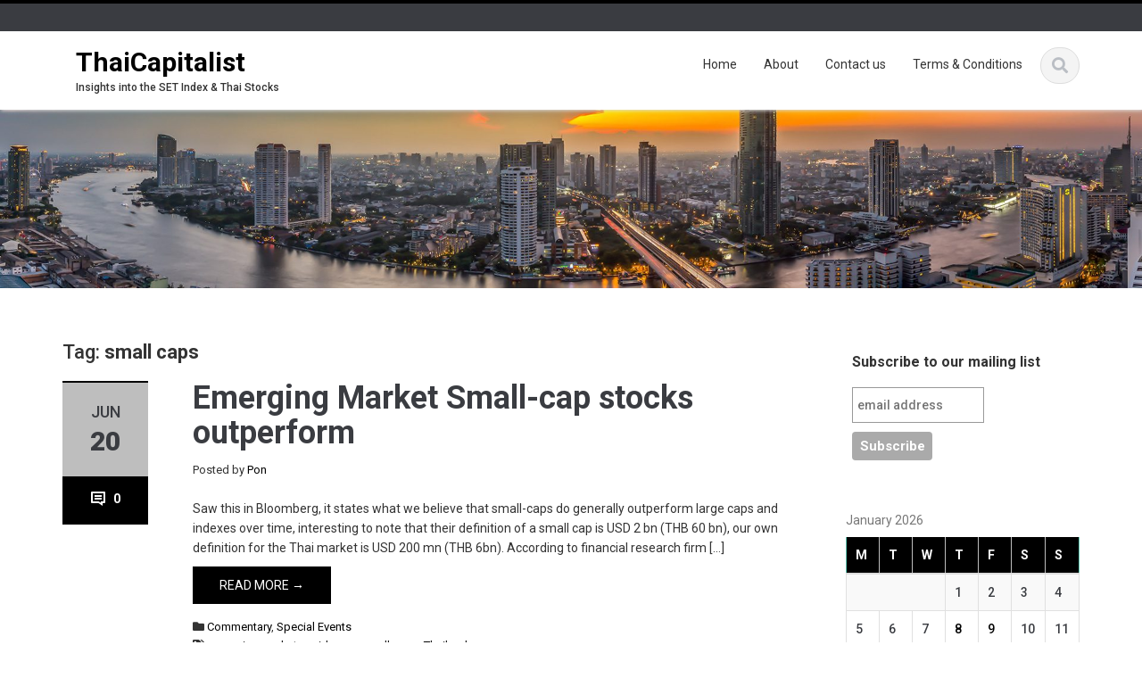

--- FILE ---
content_type: text/html; charset=UTF-8
request_url: https://www.thaicapitalist.com/tag/small-caps/
body_size: 15238
content:
<!DOCTYPE html>

<html dir="ltr" lang="en-US" prefix="og: https://ogp.me/ns#">
<head>
    
    <meta charset="UTF-8">
    <meta name="viewport" content="width=device-width">
    <link rel="profile" href="https://gmpg.org/xfn/11">
    <link rel="pingback" href="https://www.thaicapitalist.com/xmlrpc.php">

          <script type="text/javascript">
        home_slider_pagination = 0;
      </script>
    
          <script type="text/javascript">
        home_slider_nav = 0;
      </script>
    
    
    <title>small caps | ThaiCapitalist</title>

		<!-- All in One SEO 4.9.3 - aioseo.com -->
	<meta name="robots" content="max-image-preview:large" />
	<link rel="canonical" href="https://www.thaicapitalist.com/tag/small-caps/" />
	<meta name="generator" content="All in One SEO (AIOSEO) 4.9.3" />
		<script type="application/ld+json" class="aioseo-schema">
			{"@context":"https:\/\/schema.org","@graph":[{"@type":"BreadcrumbList","@id":"https:\/\/www.thaicapitalist.com\/tag\/small-caps\/#breadcrumblist","itemListElement":[{"@type":"ListItem","@id":"https:\/\/www.thaicapitalist.com#listItem","position":1,"name":"Home","item":"https:\/\/www.thaicapitalist.com","nextItem":{"@type":"ListItem","@id":"https:\/\/www.thaicapitalist.com\/tag\/small-caps\/#listItem","name":"small caps"}},{"@type":"ListItem","@id":"https:\/\/www.thaicapitalist.com\/tag\/small-caps\/#listItem","position":2,"name":"small caps","previousItem":{"@type":"ListItem","@id":"https:\/\/www.thaicapitalist.com#listItem","name":"Home"}}]},{"@type":"CollectionPage","@id":"https:\/\/www.thaicapitalist.com\/tag\/small-caps\/#collectionpage","url":"https:\/\/www.thaicapitalist.com\/tag\/small-caps\/","name":"small caps | ThaiCapitalist","inLanguage":"en-US","isPartOf":{"@id":"https:\/\/www.thaicapitalist.com\/#website"},"breadcrumb":{"@id":"https:\/\/www.thaicapitalist.com\/tag\/small-caps\/#breadcrumblist"}},{"@type":"Organization","@id":"https:\/\/www.thaicapitalist.com\/#organization","name":"ThaiCapitalist","description":"Insights into the SET Index & Thai Stocks","url":"https:\/\/www.thaicapitalist.com\/"},{"@type":"WebSite","@id":"https:\/\/www.thaicapitalist.com\/#website","url":"https:\/\/www.thaicapitalist.com\/","name":"ThaiCapitalist","description":"Insights into the SET Index & Thai Stocks","inLanguage":"en-US","publisher":{"@id":"https:\/\/www.thaicapitalist.com\/#organization"}}]}
		</script>
		<!-- All in One SEO -->

<link rel='dns-prefetch' href='//secure.gravatar.com' />
<link rel='dns-prefetch' href='//stats.wp.com' />
<link rel='dns-prefetch' href='//fonts.googleapis.com' />
<link rel='dns-prefetch' href='//v0.wordpress.com' />
<link rel='preconnect' href='//i0.wp.com' />
<link rel='preconnect' href='//c0.wp.com' />
<link rel="alternate" type="application/rss+xml" title="ThaiCapitalist &raquo; Feed" href="https://www.thaicapitalist.com/feed/" />
<link rel="alternate" type="application/rss+xml" title="ThaiCapitalist &raquo; Comments Feed" href="https://www.thaicapitalist.com/comments/feed/" />
<link rel="alternate" type="application/rss+xml" title="ThaiCapitalist &raquo; small caps Tag Feed" href="https://www.thaicapitalist.com/tag/small-caps/feed/" />
<style id='wp-img-auto-sizes-contain-inline-css' type='text/css'>
img:is([sizes=auto i],[sizes^="auto," i]){contain-intrinsic-size:3000px 1500px}
/*# sourceURL=wp-img-auto-sizes-contain-inline-css */
</style>
<link rel='stylesheet' id='ascent-google-font-css' href='https://fonts.googleapis.com/css?family=Roboto%3A100%2C100i%2C300%2C300i%2C400%2C400i%2C500%2C500i%2C700%2C700i%2C900%2C900i&#038;ver=99cc0cb87cd74d7c5a2d09c5f5a17f79' type='text/css' media='all' />
<link rel='stylesheet' id='bootstrap-css' href='https://www.thaicapitalist.com/wp-content/themes/ascent/assets/resources/bootstrap/css/bootstrap.min.css?ver=99cc0cb87cd74d7c5a2d09c5f5a17f79' type='text/css' media='all' />
<link rel='stylesheet' id='swipebox-css' href='https://www.thaicapitalist.com/wp-content/themes/ascent/assets/css/minified/swipebox.min.css?ver=99cc0cb87cd74d7c5a2d09c5f5a17f79' type='text/css' media='all' />
<link rel='stylesheet' id='owl-carousel-css' href='https://www.thaicapitalist.com/wp-content/themes/ascent/assets/css/minified/owl.carousel.min.css?ver=99cc0cb87cd74d7c5a2d09c5f5a17f79' type='text/css' media='all' />
<link rel='stylesheet' id='owl-theme-css' href='https://www.thaicapitalist.com/wp-content/themes/ascent/assets/css/minified/owl.theme.default.min.css?ver=99cc0cb87cd74d7c5a2d09c5f5a17f79' type='text/css' media='all' />
<link rel='stylesheet' id='ascent-animations-css' href='https://www.thaicapitalist.com/wp-content/themes/ascent/assets/css/minified/animations.min.css?ver=99cc0cb87cd74d7c5a2d09c5f5a17f79' type='text/css' media='all' />
<link rel='stylesheet' id='meanmenu-css' href='https://www.thaicapitalist.com/wp-content/themes/ascent/assets/css/minified/meanmenu.min.css?ver=99cc0cb87cd74d7c5a2d09c5f5a17f79' type='text/css' media='all' />
<link rel='stylesheet' id='bootstrap-wp-css' href='https://www.thaicapitalist.com/wp-content/themes/ascent/assets/css/minified/bootstrap-wp.min.css?ver=99cc0cb87cd74d7c5a2d09c5f5a17f79' type='text/css' media='all' />
<link rel='stylesheet' id='ascent-main-css' href='https://www.thaicapitalist.com/wp-content/themes/ascent/assets/css/minified/main.min.css?ver=99cc0cb87cd74d7c5a2d09c5f5a17f79' type='text/css' media='all' />
<link rel='stylesheet' id='ascent-style-css' href='https://www.thaicapitalist.com/wp-content/themes/ascent/style.css?ver=99cc0cb87cd74d7c5a2d09c5f5a17f79' type='text/css' media='all' />
<style id='wp-emoji-styles-inline-css' type='text/css'>

	img.wp-smiley, img.emoji {
		display: inline !important;
		border: none !important;
		box-shadow: none !important;
		height: 1em !important;
		width: 1em !important;
		margin: 0 0.07em !important;
		vertical-align: -0.1em !important;
		background: none !important;
		padding: 0 !important;
	}
/*# sourceURL=wp-emoji-styles-inline-css */
</style>
<style id='wp-block-library-inline-css' type='text/css'>
:root{--wp-block-synced-color:#7a00df;--wp-block-synced-color--rgb:122,0,223;--wp-bound-block-color:var(--wp-block-synced-color);--wp-editor-canvas-background:#ddd;--wp-admin-theme-color:#007cba;--wp-admin-theme-color--rgb:0,124,186;--wp-admin-theme-color-darker-10:#006ba1;--wp-admin-theme-color-darker-10--rgb:0,107,160.5;--wp-admin-theme-color-darker-20:#005a87;--wp-admin-theme-color-darker-20--rgb:0,90,135;--wp-admin-border-width-focus:2px}@media (min-resolution:192dpi){:root{--wp-admin-border-width-focus:1.5px}}.wp-element-button{cursor:pointer}:root .has-very-light-gray-background-color{background-color:#eee}:root .has-very-dark-gray-background-color{background-color:#313131}:root .has-very-light-gray-color{color:#eee}:root .has-very-dark-gray-color{color:#313131}:root .has-vivid-green-cyan-to-vivid-cyan-blue-gradient-background{background:linear-gradient(135deg,#00d084,#0693e3)}:root .has-purple-crush-gradient-background{background:linear-gradient(135deg,#34e2e4,#4721fb 50%,#ab1dfe)}:root .has-hazy-dawn-gradient-background{background:linear-gradient(135deg,#faaca8,#dad0ec)}:root .has-subdued-olive-gradient-background{background:linear-gradient(135deg,#fafae1,#67a671)}:root .has-atomic-cream-gradient-background{background:linear-gradient(135deg,#fdd79a,#004a59)}:root .has-nightshade-gradient-background{background:linear-gradient(135deg,#330968,#31cdcf)}:root .has-midnight-gradient-background{background:linear-gradient(135deg,#020381,#2874fc)}:root{--wp--preset--font-size--normal:16px;--wp--preset--font-size--huge:42px}.has-regular-font-size{font-size:1em}.has-larger-font-size{font-size:2.625em}.has-normal-font-size{font-size:var(--wp--preset--font-size--normal)}.has-huge-font-size{font-size:var(--wp--preset--font-size--huge)}.has-text-align-center{text-align:center}.has-text-align-left{text-align:left}.has-text-align-right{text-align:right}.has-fit-text{white-space:nowrap!important}#end-resizable-editor-section{display:none}.aligncenter{clear:both}.items-justified-left{justify-content:flex-start}.items-justified-center{justify-content:center}.items-justified-right{justify-content:flex-end}.items-justified-space-between{justify-content:space-between}.screen-reader-text{border:0;clip-path:inset(50%);height:1px;margin:-1px;overflow:hidden;padding:0;position:absolute;width:1px;word-wrap:normal!important}.screen-reader-text:focus{background-color:#ddd;clip-path:none;color:#444;display:block;font-size:1em;height:auto;left:5px;line-height:normal;padding:15px 23px 14px;text-decoration:none;top:5px;width:auto;z-index:100000}html :where(.has-border-color){border-style:solid}html :where([style*=border-top-color]){border-top-style:solid}html :where([style*=border-right-color]){border-right-style:solid}html :where([style*=border-bottom-color]){border-bottom-style:solid}html :where([style*=border-left-color]){border-left-style:solid}html :where([style*=border-width]){border-style:solid}html :where([style*=border-top-width]){border-top-style:solid}html :where([style*=border-right-width]){border-right-style:solid}html :where([style*=border-bottom-width]){border-bottom-style:solid}html :where([style*=border-left-width]){border-left-style:solid}html :where(img[class*=wp-image-]){height:auto;max-width:100%}:where(figure){margin:0 0 1em}html :where(.is-position-sticky){--wp-admin--admin-bar--position-offset:var(--wp-admin--admin-bar--height,0px)}@media screen and (max-width:600px){html :where(.is-position-sticky){--wp-admin--admin-bar--position-offset:0px}}

/*# sourceURL=wp-block-library-inline-css */
</style><style id='global-styles-inline-css' type='text/css'>
:root{--wp--preset--aspect-ratio--square: 1;--wp--preset--aspect-ratio--4-3: 4/3;--wp--preset--aspect-ratio--3-4: 3/4;--wp--preset--aspect-ratio--3-2: 3/2;--wp--preset--aspect-ratio--2-3: 2/3;--wp--preset--aspect-ratio--16-9: 16/9;--wp--preset--aspect-ratio--9-16: 9/16;--wp--preset--color--black: #000000;--wp--preset--color--cyan-bluish-gray: #abb8c3;--wp--preset--color--white: #ffffff;--wp--preset--color--pale-pink: #f78da7;--wp--preset--color--vivid-red: #cf2e2e;--wp--preset--color--luminous-vivid-orange: #ff6900;--wp--preset--color--luminous-vivid-amber: #fcb900;--wp--preset--color--light-green-cyan: #7bdcb5;--wp--preset--color--vivid-green-cyan: #00d084;--wp--preset--color--pale-cyan-blue: #8ed1fc;--wp--preset--color--vivid-cyan-blue: #0693e3;--wp--preset--color--vivid-purple: #9b51e0;--wp--preset--gradient--vivid-cyan-blue-to-vivid-purple: linear-gradient(135deg,rgb(6,147,227) 0%,rgb(155,81,224) 100%);--wp--preset--gradient--light-green-cyan-to-vivid-green-cyan: linear-gradient(135deg,rgb(122,220,180) 0%,rgb(0,208,130) 100%);--wp--preset--gradient--luminous-vivid-amber-to-luminous-vivid-orange: linear-gradient(135deg,rgb(252,185,0) 0%,rgb(255,105,0) 100%);--wp--preset--gradient--luminous-vivid-orange-to-vivid-red: linear-gradient(135deg,rgb(255,105,0) 0%,rgb(207,46,46) 100%);--wp--preset--gradient--very-light-gray-to-cyan-bluish-gray: linear-gradient(135deg,rgb(238,238,238) 0%,rgb(169,184,195) 100%);--wp--preset--gradient--cool-to-warm-spectrum: linear-gradient(135deg,rgb(74,234,220) 0%,rgb(151,120,209) 20%,rgb(207,42,186) 40%,rgb(238,44,130) 60%,rgb(251,105,98) 80%,rgb(254,248,76) 100%);--wp--preset--gradient--blush-light-purple: linear-gradient(135deg,rgb(255,206,236) 0%,rgb(152,150,240) 100%);--wp--preset--gradient--blush-bordeaux: linear-gradient(135deg,rgb(254,205,165) 0%,rgb(254,45,45) 50%,rgb(107,0,62) 100%);--wp--preset--gradient--luminous-dusk: linear-gradient(135deg,rgb(255,203,112) 0%,rgb(199,81,192) 50%,rgb(65,88,208) 100%);--wp--preset--gradient--pale-ocean: linear-gradient(135deg,rgb(255,245,203) 0%,rgb(182,227,212) 50%,rgb(51,167,181) 100%);--wp--preset--gradient--electric-grass: linear-gradient(135deg,rgb(202,248,128) 0%,rgb(113,206,126) 100%);--wp--preset--gradient--midnight: linear-gradient(135deg,rgb(2,3,129) 0%,rgb(40,116,252) 100%);--wp--preset--font-size--small: 13px;--wp--preset--font-size--medium: 20px;--wp--preset--font-size--large: 36px;--wp--preset--font-size--x-large: 42px;--wp--preset--spacing--20: 0.44rem;--wp--preset--spacing--30: 0.67rem;--wp--preset--spacing--40: 1rem;--wp--preset--spacing--50: 1.5rem;--wp--preset--spacing--60: 2.25rem;--wp--preset--spacing--70: 3.38rem;--wp--preset--spacing--80: 5.06rem;--wp--preset--shadow--natural: 6px 6px 9px rgba(0, 0, 0, 0.2);--wp--preset--shadow--deep: 12px 12px 50px rgba(0, 0, 0, 0.4);--wp--preset--shadow--sharp: 6px 6px 0px rgba(0, 0, 0, 0.2);--wp--preset--shadow--outlined: 6px 6px 0px -3px rgb(255, 255, 255), 6px 6px rgb(0, 0, 0);--wp--preset--shadow--crisp: 6px 6px 0px rgb(0, 0, 0);}:where(.is-layout-flex){gap: 0.5em;}:where(.is-layout-grid){gap: 0.5em;}body .is-layout-flex{display: flex;}.is-layout-flex{flex-wrap: wrap;align-items: center;}.is-layout-flex > :is(*, div){margin: 0;}body .is-layout-grid{display: grid;}.is-layout-grid > :is(*, div){margin: 0;}:where(.wp-block-columns.is-layout-flex){gap: 2em;}:where(.wp-block-columns.is-layout-grid){gap: 2em;}:where(.wp-block-post-template.is-layout-flex){gap: 1.25em;}:where(.wp-block-post-template.is-layout-grid){gap: 1.25em;}.has-black-color{color: var(--wp--preset--color--black) !important;}.has-cyan-bluish-gray-color{color: var(--wp--preset--color--cyan-bluish-gray) !important;}.has-white-color{color: var(--wp--preset--color--white) !important;}.has-pale-pink-color{color: var(--wp--preset--color--pale-pink) !important;}.has-vivid-red-color{color: var(--wp--preset--color--vivid-red) !important;}.has-luminous-vivid-orange-color{color: var(--wp--preset--color--luminous-vivid-orange) !important;}.has-luminous-vivid-amber-color{color: var(--wp--preset--color--luminous-vivid-amber) !important;}.has-light-green-cyan-color{color: var(--wp--preset--color--light-green-cyan) !important;}.has-vivid-green-cyan-color{color: var(--wp--preset--color--vivid-green-cyan) !important;}.has-pale-cyan-blue-color{color: var(--wp--preset--color--pale-cyan-blue) !important;}.has-vivid-cyan-blue-color{color: var(--wp--preset--color--vivid-cyan-blue) !important;}.has-vivid-purple-color{color: var(--wp--preset--color--vivid-purple) !important;}.has-black-background-color{background-color: var(--wp--preset--color--black) !important;}.has-cyan-bluish-gray-background-color{background-color: var(--wp--preset--color--cyan-bluish-gray) !important;}.has-white-background-color{background-color: var(--wp--preset--color--white) !important;}.has-pale-pink-background-color{background-color: var(--wp--preset--color--pale-pink) !important;}.has-vivid-red-background-color{background-color: var(--wp--preset--color--vivid-red) !important;}.has-luminous-vivid-orange-background-color{background-color: var(--wp--preset--color--luminous-vivid-orange) !important;}.has-luminous-vivid-amber-background-color{background-color: var(--wp--preset--color--luminous-vivid-amber) !important;}.has-light-green-cyan-background-color{background-color: var(--wp--preset--color--light-green-cyan) !important;}.has-vivid-green-cyan-background-color{background-color: var(--wp--preset--color--vivid-green-cyan) !important;}.has-pale-cyan-blue-background-color{background-color: var(--wp--preset--color--pale-cyan-blue) !important;}.has-vivid-cyan-blue-background-color{background-color: var(--wp--preset--color--vivid-cyan-blue) !important;}.has-vivid-purple-background-color{background-color: var(--wp--preset--color--vivid-purple) !important;}.has-black-border-color{border-color: var(--wp--preset--color--black) !important;}.has-cyan-bluish-gray-border-color{border-color: var(--wp--preset--color--cyan-bluish-gray) !important;}.has-white-border-color{border-color: var(--wp--preset--color--white) !important;}.has-pale-pink-border-color{border-color: var(--wp--preset--color--pale-pink) !important;}.has-vivid-red-border-color{border-color: var(--wp--preset--color--vivid-red) !important;}.has-luminous-vivid-orange-border-color{border-color: var(--wp--preset--color--luminous-vivid-orange) !important;}.has-luminous-vivid-amber-border-color{border-color: var(--wp--preset--color--luminous-vivid-amber) !important;}.has-light-green-cyan-border-color{border-color: var(--wp--preset--color--light-green-cyan) !important;}.has-vivid-green-cyan-border-color{border-color: var(--wp--preset--color--vivid-green-cyan) !important;}.has-pale-cyan-blue-border-color{border-color: var(--wp--preset--color--pale-cyan-blue) !important;}.has-vivid-cyan-blue-border-color{border-color: var(--wp--preset--color--vivid-cyan-blue) !important;}.has-vivid-purple-border-color{border-color: var(--wp--preset--color--vivid-purple) !important;}.has-vivid-cyan-blue-to-vivid-purple-gradient-background{background: var(--wp--preset--gradient--vivid-cyan-blue-to-vivid-purple) !important;}.has-light-green-cyan-to-vivid-green-cyan-gradient-background{background: var(--wp--preset--gradient--light-green-cyan-to-vivid-green-cyan) !important;}.has-luminous-vivid-amber-to-luminous-vivid-orange-gradient-background{background: var(--wp--preset--gradient--luminous-vivid-amber-to-luminous-vivid-orange) !important;}.has-luminous-vivid-orange-to-vivid-red-gradient-background{background: var(--wp--preset--gradient--luminous-vivid-orange-to-vivid-red) !important;}.has-very-light-gray-to-cyan-bluish-gray-gradient-background{background: var(--wp--preset--gradient--very-light-gray-to-cyan-bluish-gray) !important;}.has-cool-to-warm-spectrum-gradient-background{background: var(--wp--preset--gradient--cool-to-warm-spectrum) !important;}.has-blush-light-purple-gradient-background{background: var(--wp--preset--gradient--blush-light-purple) !important;}.has-blush-bordeaux-gradient-background{background: var(--wp--preset--gradient--blush-bordeaux) !important;}.has-luminous-dusk-gradient-background{background: var(--wp--preset--gradient--luminous-dusk) !important;}.has-pale-ocean-gradient-background{background: var(--wp--preset--gradient--pale-ocean) !important;}.has-electric-grass-gradient-background{background: var(--wp--preset--gradient--electric-grass) !important;}.has-midnight-gradient-background{background: var(--wp--preset--gradient--midnight) !important;}.has-small-font-size{font-size: var(--wp--preset--font-size--small) !important;}.has-medium-font-size{font-size: var(--wp--preset--font-size--medium) !important;}.has-large-font-size{font-size: var(--wp--preset--font-size--large) !important;}.has-x-large-font-size{font-size: var(--wp--preset--font-size--x-large) !important;}
/*# sourceURL=global-styles-inline-css */
</style>

<style id='classic-theme-styles-inline-css' type='text/css'>
/*! This file is auto-generated */
.wp-block-button__link{color:#fff;background-color:#32373c;border-radius:9999px;box-shadow:none;text-decoration:none;padding:calc(.667em + 2px) calc(1.333em + 2px);font-size:1.125em}.wp-block-file__button{background:#32373c;color:#fff;text-decoration:none}
/*# sourceURL=/wp-includes/css/classic-themes.min.css */
</style>
<script type="text/javascript" src="https://c0.wp.com/c/6.9/wp-includes/js/jquery/jquery.min.js" id="jquery-core-js"></script>
<script type="text/javascript" src="https://c0.wp.com/c/6.9/wp-includes/js/jquery/jquery-migrate.min.js" id="jquery-migrate-js"></script>
<script type="text/javascript" src="https://www.thaicapitalist.com/wp-content/themes/ascent/assets/resources/bootstrap/js/bootstrap.min.js?ver=99cc0cb87cd74d7c5a2d09c5f5a17f79" id="bootstrap-js"></script>
<script type="text/javascript" src="https://www.thaicapitalist.com/wp-content/themes/ascent/assets/js/minified/bootstrap-wp.min.js?ver=99cc0cb87cd74d7c5a2d09c5f5a17f79" id="ascent-bootstrapwp-js"></script>
<script type="text/javascript" src="https://www.thaicapitalist.com/wp-content/themes/ascent/assets/js/minified/jquery.swipebox.min.js?ver=99cc0cb87cd74d7c5a2d09c5f5a17f79" id="swipebox-js"></script>
<script type="text/javascript" src="https://www.thaicapitalist.com/wp-content/themes/ascent/assets/js/minified/swipebox-config.min.js?ver=99cc0cb87cd74d7c5a2d09c5f5a17f79" id="ascent-swipebox-config-js"></script>
<script type="text/javascript" src="https://www.thaicapitalist.com/wp-content/themes/ascent/assets/js/minified/owl.carousel.min.js?ver=99cc0cb87cd74d7c5a2d09c5f5a17f79" id="owl-carousel-js"></script>
<script type="text/javascript" src="https://www.thaicapitalist.com/wp-content/themes/ascent/assets/js/minified/jquery.appear.min.js?ver=99cc0cb87cd74d7c5a2d09c5f5a17f79" id="appear-js"></script>
<script type="text/javascript" src="https://www.thaicapitalist.com/wp-content/themes/ascent/assets/js/minified/jquery.meanmenu.min.js?ver=99cc0cb87cd74d7c5a2d09c5f5a17f79" id="meanmenu-js"></script>
<script type="text/javascript" src="https://www.thaicapitalist.com/wp-content/themes/ascent/assets/js/minified/jquery.velocity.min.js?ver=99cc0cb87cd74d7c5a2d09c5f5a17f79" id="velocity-js"></script>
<script type="text/javascript" src="https://www.thaicapitalist.com/wp-content/themes/ascent/assets/js/minified/appear.config.min.js?ver=99cc0cb87cd74d7c5a2d09c5f5a17f79" id="ascent-appear-config-js"></script>
<script type="text/javascript" src="https://www.thaicapitalist.com/wp-content/themes/ascent/assets/js/minified/main.min.js?ver=99cc0cb87cd74d7c5a2d09c5f5a17f79" id="ascent-themejs-js"></script>
<script type="text/javascript" src="https://www.thaicapitalist.com/wp-content/themes/ascent/assets/js/minified/enable-sticky-header.min.js?ver=99cc0cb87cd74d7c5a2d09c5f5a17f79" id="ascent-enable-sticky-header-js"></script>
<script type="text/javascript" id="ai-js-js-extra">
/* <![CDATA[ */
var MyAjax = {"ajaxurl":"https://www.thaicapitalist.com/wp-admin/admin-ajax.php","security":"2d6ed99cf7"};
//# sourceURL=ai-js-js-extra
/* ]]> */
</script>
<script type="text/javascript" src="https://www.thaicapitalist.com/wp-content/plugins/advanced-iframe/js/ai.min.js?ver=1" id="ai-js-js"></script>
<script type="text/javascript" src="https://www.thaicapitalist.com/wp-content/plugins/google-analyticator/external-tracking.min.js?ver=6.5.7" id="ga-external-tracking-js"></script>
<link rel="https://api.w.org/" href="https://www.thaicapitalist.com/wp-json/" /><link rel="alternate" title="JSON" type="application/json" href="https://www.thaicapitalist.com/wp-json/wp/v2/tags/767" /><link rel="EditURI" type="application/rsd+xml" title="RSD" href="https://www.thaicapitalist.com/xmlrpc.php?rsd" />

<script type="text/javascript">
(function(url){
	if(/(?:Chrome\/26\.0\.1410\.63 Safari\/537\.31|WordfenceTestMonBot)/.test(navigator.userAgent)){ return; }
	var addEvent = function(evt, handler) {
		if (window.addEventListener) {
			document.addEventListener(evt, handler, false);
		} else if (window.attachEvent) {
			document.attachEvent('on' + evt, handler);
		}
	};
	var removeEvent = function(evt, handler) {
		if (window.removeEventListener) {
			document.removeEventListener(evt, handler, false);
		} else if (window.detachEvent) {
			document.detachEvent('on' + evt, handler);
		}
	};
	var evts = 'contextmenu dblclick drag dragend dragenter dragleave dragover dragstart drop keydown keypress keyup mousedown mousemove mouseout mouseover mouseup mousewheel scroll'.split(' ');
	var logHuman = function() {
		if (window.wfLogHumanRan) { return; }
		window.wfLogHumanRan = true;
		var wfscr = document.createElement('script');
		wfscr.type = 'text/javascript';
		wfscr.async = true;
		wfscr.src = url + '&r=' + Math.random();
		(document.getElementsByTagName('head')[0]||document.getElementsByTagName('body')[0]).appendChild(wfscr);
		for (var i = 0; i < evts.length; i++) {
			removeEvent(evts[i], logHuman);
		}
	};
	for (var i = 0; i < evts.length; i++) {
		addEvent(evts[i], logHuman);
	}
})('//www.thaicapitalist.com/?wordfence_lh=1&hid=B271080BE32D8F05885E16CC17062337');
</script>	<style>img#wpstats{display:none}</style>
		<style type='text/css' id='dynamic-css'>

::selection{
background:#000000;
}

::selection{
color:#FFF;
}

::-moz-selection{
background:#000000;
}

::-moz-selection{
color:#FFF;
}

h1 a:hover, h2 a:hover, h3 a:hover, h4 a:hover, h5 a:hover, h6 a:hover, a, .header-top a:hover, .site-branding h1.site-title a, #colophon .widget_calendar table a:hover, .woocommerce-message::before,
                    .woocommerce div.product p.price, 
                    .woocommerce div.product span.price,
                    .woocommerce div.product .stock,
                    .woocommerce ul.products li.product .price,
                    #add_payment_method .cart-collaterals .cart_totals .discount td,
                    .woocommerce-cart .cart-collaterals .cart_totals .discount td,
                    .woocommerce-checkout .cart-collaterals .cart_totals .discount td{
color:#000000;
}

a#scroll-top, .read-more, .read-more.black:hover, .pager li > a:hover, .pager li > a:focus, #home-slider .slide-content .btn, table thead, a#scroll-top, .post-meta-info .entry-meta .comments_count, body input[type="submit"]:hover, body input[type="submit"]:focus, .mean-container .mean-bar, .mean-container .mean-bar .mean-nav ul li a.meanmenu-reveal, .mean-container .mean-bar .mean-nav ul li a.mean-expand:hover, #footer-info, .woocommerce span.onsale, .woocommerce #respond input#submit, 
                .wp-calendar-table th,
                .woocommerce a.button, 
                .woocommerce button.button, 
                .woocommerce input.button,
                .woocommerce #respond input#submit.alt, 
                .woocommerce a.button.alt, 
                .woocommerce button.button.alt, 
                .woocommerce input.button.alt,
                .woocommerce .woocommerce-form-login .woocommerce-form-login__submit,
                .woocommerce .lost_reset_password button.woocommerce-Button,
                .woocommerce .edit-account button.woocommerce-Button,
                .woocommerce .woocommerce-address-fields button.button,
                .wc-block-components-checkout-place-order-button,
                .wp-block-search__button,
                .wc-block-components-shipping-calculator-address__button,
                .wc-block-components-totals-coupon__button,
                .wc-block-cart__submit-button,
                .woocommerce .cart button.button.alt,
                .woocommerce ul.products li.product .button,
                .woocommerce .products .add_to_cart_button,
                .woocommerce .woocommerce-form-login .woocommerce-form-login__submit,
                .woocommerce .lost_reset_password button.woocommerce-Button,
                .woocommerce .edit-account button.woocommerce-Button,
                .woocommerce .woocommerce-address-fields button.button,
                .wc-block-components-checkout-place-order-button,
                .wp-block-search__button,
                .wc-block-components-shipping-calculator-address__button,
                .wc-block-components-totals-coupon__button,
                .wc-block-cart__submit-button,
                .woocommerce .cart button.button.alt,
                .woocommerce ul.products li.product .button,
                .woocommerce .products .add_to_cart_button{
background-color:#000000;
}

a#scroll-top:hover, .read-more:hover, .woocommerce #respond input#submit:hover, 
                    .woocommerce a.button:hover, 
                    .woocommerce button.button:hover, 
                    .woocommerce input.button:hover,
                    .woocommerce #respond input#submit.alt:hover, 
                    .woocommerce a.button.alt:hover, 
                    .woocommerce button.button.alt:hover, 
                    .woocommerce input.button.alt:hover,
                    .woocommerce .woocommerce-form-login .woocommerce-form-login__submit:hover,
                    .woocommerce .woocommerce-form-login .woocommerce-form-login__submit:focus,
                    .woocommerce .lost_reset_password button.woocommerce-Button:hover,
                    .woocommerce .lost_reset_password button.woocommerce-Button:focus,
                    .woocommerce .edit-account button.woocommerce-Button:hover,
                    .woocommerce .edit-account button.woocommerce-Button:focus,
                    .woocommerce .woocommerce-address-fields button.button:hover,
                    .woocommerce .woocommerce-address-fields button.button:focus,
                    .wc-block-components-checkout-place-order-button:hover,
                    .wc-block-components-checkout-place-order-button:focus,
                    .wp-block-search__button:hover,
                    .wp-block-search__button:focus,
                    .wc-block-components-shipping-calculator-address__button:hover,
                    .wc-block-components-shipping-calculator-address__button:focus,
                    .wc-block-components-totals-coupon__button:hover,
                    .wc-block-components-totals-coupon__button:focus,
                    .wc-block-cart__submit-button:hover,
                    .wc-block-cart__submit-button:focus,
                    .woocommerce .cart button.button.alt:hover,
                    .woocommerce .cart button.button.alt:focus,
                    .woocommerce ul.products li.product .button:hover,
                    .woocommerce ul.products li.product .button:focus,
                    .woocommerce .products .add_to_cart_button:hover,
                    .woocommerce .products .add_to_cart_button:focus,
                    .woocommerce .woocommerce-form-login .woocommerce-form-login__submit:hover,
                    .woocommerce .woocommerce-form-login .woocommerce-form-login__submit:focus,
                    .woocommerce .lost_reset_password button.woocommerce-Button:hover,
                    .woocommerce .lost_reset_password button.woocommerce-Button:focus,
                    .woocommerce .edit-account button.woocommerce-Button:hover,
                    .woocommerce .edit-account button.woocommerce-Button:focus,
                    .woocommerce .woocommerce-address-fields button.button:hover,
                    .woocommerce .woocommerce-address-fields button.button:focus,
                    .wc-block-components-checkout-place-order-button:hover,
                    .wc-block-components-checkout-place-order-button:focus,
                    .wp-block-search__button:hover,
                    .wp-block-search__button:focus,
                    .wc-block-components-shipping-calculator-address__button:hover,
                    .wc-block-components-shipping-calculator-address__button:focus,
                    .wc-block-components-totals-coupon__button:hover,
                    .wc-block-components-totals-coupon__button:focus,
                    .wc-block-cart__submit-button:hover,
                    .wc-block-cart__submit-button:focus,
                    .woocommerce .cart button.button.alt:hover,
                    .woocommerce .cart button.button.alt:focus,
                    .woocommerce ul.products li.product .button:hover,
                    .woocommerce ul.products li.product .button:focus,
                    .woocommerce .products .add_to_cart_button:hover,
                    .woocommerce .products .add_to_cart_button:focus{
background-color:#000000;
}

nav.main-menu ul > li:hover > a, nav.main-menu ul > .current-menu-item > a, nav.main-menu ul .current_page_item > a, nav.main-menu ul > li:hover > a, nav.main-menu ul > .current-menu-item > a, .mean-container a.meanmenu-reveal, .comment a.btn, .error-404, .mean-container .mean-bar .meanmenu-reveal, #home-slider .owl-dots .owl-dot.active span, #home-slider .owl-dots .owl-dot:hover span {
background:#000000;
}

.wp-caption, .header-top, nav.main-menu ul > li ul, .pager li > a:hover, .pager li > a:focus, #colophon, .entry-content blockquote, .post-meta-info .entry-meta, .comment a.btn, body input[type="text"]:focus, body input[type="email"]:focus, body input[type="url"]:focus, body input[type="tel"]:focus, body input[type="number"]:focus, body input[type="date"]:focus, body input[type="range"]:focus, body input[type="password"]:focus, body input[type="text"]:focus, body textarea:focus, body .form-control:focus, select:focus, table thead th {
border-color:#000000;
}

.woocommerce-message {
border-top-color:#000000;
}

.nav > li > a:hover, .nav > li > a:focus, .post-meta-info .entry-meta, .comment-form .alert-info{
background-color:#bebebe;
}

.entry-content blockquote{
background:#bebebe;
}

.error-404 a{
color:#bebebe;
}

.comment-form .alert-info, table thead th{
border-color:#bebebe;
}

.comment-form .alert-info{
border-color:#bebebe;
}

.comment-form .alert-info{
color:#000000;
}

@media (max-width: 991px) and (min-width: 0px) {
                    .post-meta-info .entry-meta .comments_count,
                    .post-meta-info .entry-meta {
                        background: none;
                        border-color: transparent;
                        background-color: transparent;
                    }
                    .post-meta-info .entry-meta .comments_count a  {
                        background: none;
                    }
                }</style>    <style type="text/css">
    
    
    
            </style>
<!-- Google Analytics Tracking by Google Analyticator 6.5.7 -->
<script type="text/javascript">
    var analyticsFileTypes = [];
    var analyticsSnippet = 'disabled';
    var analyticsEventTracking = 'enabled';
</script>
<script type="text/javascript">
	(function(i,s,o,g,r,a,m){i['GoogleAnalyticsObject']=r;i[r]=i[r]||function(){
	(i[r].q=i[r].q||[]).push(arguments)},i[r].l=1*new Date();a=s.createElement(o),
	m=s.getElementsByTagName(o)[0];a.async=1;a.src=g;m.parentNode.insertBefore(a,m)
	})(window,document,'script','//www.google-analytics.com/analytics.js','ga');
	ga('create', 'UA-30081204-1', 'auto');
 
	ga('send', 'pageview');
</script>

                <style>
        body, h1, h2, h3, h4, h5, h6, p, * {
            font-family: 'Roboto', sans-serif, arial;
        }
      </style>
      </head>

<body class="archive tag tag-small-caps tag-767 wp-theme-ascent">

  
  
    
    <header id="masthead" class="site-header" role="banner">

        
        <div class="header-top">
            <div class="container">
                <div class="row">

                    <div class="col-md-6">
                        
<div class="mail-info">
    
        
    
</div>                    </div>

                    <div class="col-md-6">
                        
<div class="header-social-icon-wrap">

    <ul class="social-icons">
           </ul>
    
</div>
                    </div>

                </div>
            </div>
        </div>

        <div id="header-main" class="header-bottom">
            <div class="header-bottom-inner">
                <div class="container">
                    <div class="row">
                        <div class="col-md-3">

                            
<div id="logo">
    <div class="site-header-inner col-md-12">
        <div class="site-branding">
            <h1 class="site-title">
                                    <a href="https://www.thaicapitalist.com/" title="ThaiCapitalist" rel="home">ThaiCapitalist</a>
                                </h1>
                          <h4 class="site-description">Insights into the SET Index &amp; Thai Stocks</h4>
                    </div>
    </div>
</div>
                        </div><!--.col-md-3-->

                        <div class="col-md-9">
                            <div class="header-search pull-right">
                                <div id="header-search-button"><i class="fas fa-search"></i></div>
                            </div>
                            <div class="site-navigation pull-right">

                                
<nav class="main-menu">
    <div class="header-nav clearfix"><ul>
<li ><a href="https://www.thaicapitalist.com/">Home</a></li><li class="page_item page-item-2"><a href="https://www.thaicapitalist.com/about/">About</a></li>
<li class="page_item page-item-16"><a href="https://www.thaicapitalist.com/contact-us/">Contact us</a></li>
<li class="page_item page-item-272"><a href="https://www.thaicapitalist.com/terms-conditions/">Terms &#038; Conditions</a></li>
</ul></div>
</nav>
<div id="responsive-menu-container"></div>
                            </div><!-- .site-navigation -->
                        </div><!--.col-md-9-->
                    </div><!--.row-->
                </div><!-- .container -->
            </div><!--.header-bottom-inner-->
        </div><!--.header-bottom-->

        <div id="header-search-form-wrap" class="header-search-form-wrap">
   <div class="container">
      <form role="search" method="get" class="header-search-form search-form" action="https://www.thaicapitalist.com/">
         <div class="control-group">
            <i class="fas fa-search"></i>  
            <input type="search" class="search-field" placeholder="Search &hellip;" value="" name="s" title="Search for:">
            <button class="search" type="submit"><i class="fas fa-search"></i></button>
         </div>
      </form>
   </div>
</div>

      
    </header><!-- #masthead -->

    
            <div id="banner">
                      <a href="https://www.thaicapitalist.com/" rel="home">
                <img class="site-banner" src="https://www.thaicapitalist.com/wp-content/uploads/2016/09/cropped-tpl-banner.jpg" width="1920" height="300" alt="ThaiCapitalist">
            </a>
                  </div>
    


<div class="main-content">
    <div class="container">
        <div id="content" class="main-content-inner">

            
<div class="row">
    <div class="col-sm-12 col-md-9">
			<div class="content-padder">

		    
		        <header class="page-header">
		            <h1 class="page-title" itemprop="headline">Tag: <span>small caps</span></h1>				</header><!-- .page-header -->

				
				
					
				    

<article itemtype="https://schema.org/CreativeWork" itemscope="itemscope" id="post-1912" class="post-1912 post type-post status-publish format-standard hentry category-commentary category-special-events tag-emerging-markets tag-mid-caps tag-small-caps tag-thailand">
      	
	
    <div class="row">
	    	        <div class="post-meta-info col-sm-12 col-md-2">

	        	
	    	    <div class="entry-meta">
    		      	<time class="entry-time updated" itemprop="datePublished" datetime="2012-06-20T12:02:10+07:00"><i class="far fa-clock nt-mobile"></i> Jun<strong>20</strong></time>
	    	        <span class="comments_count clearfix entry-comments-link"><i class="fas fa-comment-dots nt-mobile"></i>  <a href="https://www.thaicapitalist.com/emerging-market-small-cap-stocks-outperform/#respond">0</a></span>
	    	    </div><!-- .entry-meta -->

	        	
	      </div><!--.post-meta-info-->
	    

		<div class="post-content-wrap col-sm-12 col-md-10">

			
		    <header class="page-header">
				<h1 class="entry-title" itemprop="headline"><a href="https://www.thaicapitalist.com/emerging-market-small-cap-stocks-outperform/" rel="bookmark">Emerging Market Small-cap stocks outperform</a></h1>
				<span class="entry-author" itemtype="https://schema.org/Person" itemprop="author">
				    Posted by				    <span class="author vcard entry-author-link">
					<a href="https://www.thaicapitalist.com/author/gvancomp1/" title="Posts by Pon" rel="author">Pon</a>				    </span>
				</span>
		    </header><!-- .entry-header -->

		    
						    <div class="entry-summary" itemprop="text">

		    	
				<p>Saw this in Bloomberg, it states what we believe that small-caps do generally outperform large caps and indexes over time, interesting to note that their definition of a small cap is USD 2 bn (THB 60 bn), our own definition for the Thai market is USD 200 mn (THB 6bn). According to financial research firm [&hellip;]</p>

				
				<a class="read-more" href="https://www.thaicapitalist.com/emerging-market-small-cap-stocks-outperform/">Read More &rarr;</a>
			    </div><!-- .entry-summary -->

			
			
		    <footer class="footer-meta">
				
				    				    
				    						<div class="cat-tag-meta-wrap">
						    							<span class="cats-meta"><i class="fas fa-folder"></i> <a href="https://www.thaicapitalist.com/category/commentary/" rel="category tag">Commentary</a>, <a href="https://www.thaicapitalist.com/category/commentary/special-events/" rel="category tag">Special Events</a></span>
						    						    							<span class="tags-meta"><i class="fas fa-tags"></i> <a href="https://www.thaicapitalist.com/tag/emerging-markets/" rel="tag">emerging markets</a>, <a href="https://www.thaicapitalist.com/tag/mid-caps/" rel="tag">mid caps</a>, <a href="https://www.thaicapitalist.com/tag/small-caps/" rel="tag">small caps</a>, <a href="https://www.thaicapitalist.com/tag/thailand/" rel="tag">Thailand</a></span>
						    						</div>
				    						    </footer><!-- .entry-meta -->

		    
		</div><!--.post-content-wrap-->

    </div><!--.row-->

    
</article><!-- #post-## -->

				    
				
				
				
		    
		</div><!-- .content-padder -->

    </div>

    <div class="col-sm-12 col-md-3">
        

<div class="sidebar">

        <div class="sidebar-padder">

    	
    	<aside id="text-2" class="widget widget_text">			<div class="textwidget"><!-- Begin MailChimp Signup Form -->
<link href="https://cdn-images.mailchimp.com/embedcode/slim-081711.css" rel="stylesheet" type="text/css">

<div id="mc_embed_signup">
<form action="https://ThaiCapitalist.us2.list-manage.com/subscribe/post?u=5e261bcedad808e548415a1de&amp;id=f15fa9f623" method="post" id="mc-embedded-subscribe-form" name="mc-embedded-subscribe-form" class="validate" target="_blank">
	<label for="mce-EMAIL">Subscribe to our mailing list</label>
	<input type="email" value="" name="EMAIL" class="email" id="mce-EMAIL" placeholder="email address" required>
	<div class="clear"><input type="submit" value="Subscribe" name="subscribe" id="mc-embedded-subscribe" class="button"></div>
</form>
</div>

<!--End mc_embed_signup--></div>
		</aside><aside id="calendar-2" class="widget widget_calendar"><div id="calendar_wrap" class="calendar_wrap"><table id="wp-calendar" class="wp-calendar-table">
	<caption>January 2026</caption>
	<thead>
	<tr>
		<th scope="col" aria-label="Monday">M</th>
		<th scope="col" aria-label="Tuesday">T</th>
		<th scope="col" aria-label="Wednesday">W</th>
		<th scope="col" aria-label="Thursday">T</th>
		<th scope="col" aria-label="Friday">F</th>
		<th scope="col" aria-label="Saturday">S</th>
		<th scope="col" aria-label="Sunday">S</th>
	</tr>
	</thead>
	<tbody>
	<tr>
		<td colspan="3" class="pad">&nbsp;</td><td>1</td><td>2</td><td>3</td><td>4</td>
	</tr>
	<tr>
		<td>5</td><td>6</td><td>7</td><td><a href="https://www.thaicapitalist.com/2026/01/08/" aria-label="Posts published on January 8, 2026">8</a></td><td><a href="https://www.thaicapitalist.com/2026/01/09/" aria-label="Posts published on January 9, 2026">9</a></td><td>10</td><td>11</td>
	</tr>
	<tr>
		<td><a href="https://www.thaicapitalist.com/2026/01/12/" aria-label="Posts published on January 12, 2026">12</a></td><td><a href="https://www.thaicapitalist.com/2026/01/13/" aria-label="Posts published on January 13, 2026">13</a></td><td><a href="https://www.thaicapitalist.com/2026/01/14/" aria-label="Posts published on January 14, 2026">14</a></td><td><a href="https://www.thaicapitalist.com/2026/01/15/" aria-label="Posts published on January 15, 2026">15</a></td><td><a href="https://www.thaicapitalist.com/2026/01/16/" aria-label="Posts published on January 16, 2026">16</a></td><td>17</td><td>18</td>
	</tr>
	<tr>
		<td><a href="https://www.thaicapitalist.com/2026/01/19/" aria-label="Posts published on January 19, 2026">19</a></td><td><a href="https://www.thaicapitalist.com/2026/01/20/" aria-label="Posts published on January 20, 2026">20</a></td><td id="today">21</td><td>22</td><td>23</td><td>24</td><td>25</td>
	</tr>
	<tr>
		<td>26</td><td>27</td><td>28</td><td>29</td><td>30</td><td>31</td>
		<td class="pad" colspan="1">&nbsp;</td>
	</tr>
	</tbody>
	</table><nav aria-label="Previous and next months" class="wp-calendar-nav">
		<span class="wp-calendar-nav-prev"><a href="https://www.thaicapitalist.com/2025/11/">&laquo; Nov</a></span>
		<span class="pad">&nbsp;</span>
		<span class="wp-calendar-nav-next">&nbsp;</span>
	</nav></div></aside>
		<aside id="recent-posts-2" class="widget widget_recent_entries">
		<h3 class="widget-title">Recent Posts</h3>
		<ul>
											<li>
					<a href="https://www.thaicapitalist.com/stocks-in-the-news-aav-bbl-tidlor-bts-psl-thai-tisco-top-20-01-26/">Stocks in the news (aav, bbl, tidlor, bts, psl, thai, tisco, top) 20.01.26</a>
									</li>
											<li>
					<a href="https://www.thaicapitalist.com/stocks-in-the-news-aav-cpn-gland-delta-ptt-thai-thcom-19-01-26/">Stocks in the news (aav, cpn, gland, delta, ptt, thai, thcom) 19.01.26</a>
									</li>
											<li>
					<a href="https://www.thaicapitalist.com/market-update-19-01/">Market Update 19/01</a>
									</li>
											<li>
					<a href="https://www.thaicapitalist.com/weekly-management-trades-12-01-16-01/">Weekly Management Trades 12/01 &#8211; 16/01</a>
									</li>
											<li>
					<a href="https://www.thaicapitalist.com/whtw-top-10-12-01-16-01/">WHTW Top 10: 12/01 &#8211; 16/01 </a>
									</li>
					</ul>

		</aside><aside id="categories-2" class="widget widget_categories"><h3 class="widget-title">Categories</h3><form action="https://www.thaicapitalist.com" method="get"><label class="screen-reader-text" for="cat">Categories</label><select  name='cat' id='cat' class='postform'>
	<option value='-1'>Select Category</option>
	<option class="level-0" value="3">Commentary</option>
	<option class="level-0" value="4">Market</option>
	<option class="level-0" value="10">Market</option>
	<option class="level-0" value="5">Research</option>
	<option class="level-0" value="6">Special Events</option>
	<option class="level-0" value="7">Stocks</option>
	<option class="level-0" value="8">ThaiCapitalist</option>
	<option class="level-0" value="1">Uncategorized</option>
	<option class="level-0" value="9">Updates</option>
</select>
</form><script type="text/javascript">
/* <![CDATA[ */

( ( dropdownId ) => {
	const dropdown = document.getElementById( dropdownId );
	function onSelectChange() {
		setTimeout( () => {
			if ( 'escape' === dropdown.dataset.lastkey ) {
				return;
			}
			if ( dropdown.value && parseInt( dropdown.value ) > 0 && dropdown instanceof HTMLSelectElement ) {
				dropdown.parentElement.submit();
			}
		}, 250 );
	}
	function onKeyUp( event ) {
		if ( 'Escape' === event.key ) {
			dropdown.dataset.lastkey = 'escape';
		} else {
			delete dropdown.dataset.lastkey;
		}
	}
	function onClick() {
		delete dropdown.dataset.lastkey;
	}
	dropdown.addEventListener( 'keyup', onKeyUp );
	dropdown.addEventListener( 'click', onClick );
	dropdown.addEventListener( 'change', onSelectChange );
})( "cat" );

//# sourceURL=WP_Widget_Categories%3A%3Awidget
/* ]]> */
</script>
</aside>
        
    </div><!-- close .sidebar-padder -->
</div><!-- close .sidebar -->

    </div>
</div>
             

        </div><!-- close .*-inner (main-content) -->
    </div><!-- close .container -->
</div><!-- close .main-content -->



    
    <footer id="colophon" class="site-footer" role="contentinfo">

        
        <div class="container animated fadeInLeft">
            <div class="row">
                <div class="site-footer-inner col-sm-12 clearfix">
                
<div class="sidebar-padder">

    <aside id="pages-2" class="widget widget_pages col-3"><h3 class="widget-title">Site map</h3>
			<ul>
				<li class="page_item page-item-2"><a href="https://www.thaicapitalist.com/about/">About</a></li>
<li class="page_item page-item-16"><a href="https://www.thaicapitalist.com/contact-us/">Contact us</a></li>
<li class="page_item page-item-272"><a href="https://www.thaicapitalist.com/terms-conditions/">Terms &#038; Conditions</a></li>
			</ul>

			</aside><aside id="archives-2" class="widget widget_archive col-3"><h3 class="widget-title">Archives</h3>		<label class="screen-reader-text" for="archives-dropdown-2">Archives</label>
		<select id="archives-dropdown-2" name="archive-dropdown">
			
			<option value="">Select Month</option>
				<option value='https://www.thaicapitalist.com/2026/01/'> January 2026 &nbsp;(40)</option>
	<option value='https://www.thaicapitalist.com/2025/11/'> November 2025 &nbsp;(64)</option>
	<option value='https://www.thaicapitalist.com/2025/09/'> September 2025 &nbsp;(23)</option>
	<option value='https://www.thaicapitalist.com/2025/08/'> August 2025 &nbsp;(19)</option>
	<option value='https://www.thaicapitalist.com/2025/07/'> July 2025 &nbsp;(33)</option>
	<option value='https://www.thaicapitalist.com/2025/06/'> June 2025 &nbsp;(31)</option>
	<option value='https://www.thaicapitalist.com/2025/05/'> May 2025 &nbsp;(32)</option>
	<option value='https://www.thaicapitalist.com/2025/04/'> April 2025 &nbsp;(33)</option>
	<option value='https://www.thaicapitalist.com/2025/03/'> March 2025 &nbsp;(31)</option>
	<option value='https://www.thaicapitalist.com/2025/02/'> February 2025 &nbsp;(35)</option>
	<option value='https://www.thaicapitalist.com/2025/01/'> January 2025 &nbsp;(33)</option>
	<option value='https://www.thaicapitalist.com/2024/12/'> December 2024 &nbsp;(22)</option>
	<option value='https://www.thaicapitalist.com/2024/11/'> November 2024 &nbsp;(25)</option>
	<option value='https://www.thaicapitalist.com/2024/10/'> October 2024 &nbsp;(36)</option>
	<option value='https://www.thaicapitalist.com/2024/09/'> September 2024 &nbsp;(18)</option>
	<option value='https://www.thaicapitalist.com/2024/08/'> August 2024 &nbsp;(35)</option>
	<option value='https://www.thaicapitalist.com/2024/07/'> July 2024 &nbsp;(37)</option>
	<option value='https://www.thaicapitalist.com/2024/06/'> June 2024 &nbsp;(36)</option>
	<option value='https://www.thaicapitalist.com/2024/05/'> May 2024 &nbsp;(26)</option>
	<option value='https://www.thaicapitalist.com/2024/04/'> April 2024 &nbsp;(37)</option>
	<option value='https://www.thaicapitalist.com/2024/03/'> March 2024 &nbsp;(37)</option>
	<option value='https://www.thaicapitalist.com/2024/02/'> February 2024 &nbsp;(33)</option>
	<option value='https://www.thaicapitalist.com/2024/01/'> January 2024 &nbsp;(39)</option>
	<option value='https://www.thaicapitalist.com/2023/12/'> December 2023 &nbsp;(27)</option>
	<option value='https://www.thaicapitalist.com/2023/11/'> November 2023 &nbsp;(37)</option>
	<option value='https://www.thaicapitalist.com/2023/10/'> October 2023 &nbsp;(38)</option>
	<option value='https://www.thaicapitalist.com/2023/09/'> September 2023 &nbsp;(38)</option>
	<option value='https://www.thaicapitalist.com/2023/08/'> August 2023 &nbsp;(37)</option>
	<option value='https://www.thaicapitalist.com/2023/07/'> July 2023 &nbsp;(37)</option>
	<option value='https://www.thaicapitalist.com/2023/06/'> June 2023 &nbsp;(38)</option>
	<option value='https://www.thaicapitalist.com/2023/05/'> May 2023 &nbsp;(37)</option>
	<option value='https://www.thaicapitalist.com/2023/04/'> April 2023 &nbsp;(33)</option>
	<option value='https://www.thaicapitalist.com/2023/03/'> March 2023 &nbsp;(40)</option>
	<option value='https://www.thaicapitalist.com/2023/02/'> February 2023 &nbsp;(34)</option>
	<option value='https://www.thaicapitalist.com/2023/01/'> January 2023 &nbsp;(37)</option>
	<option value='https://www.thaicapitalist.com/2022/12/'> December 2022 &nbsp;(22)</option>
	<option value='https://www.thaicapitalist.com/2022/11/'> November 2022 &nbsp;(37)</option>
	<option value='https://www.thaicapitalist.com/2022/10/'> October 2022 &nbsp;(41)</option>
	<option value='https://www.thaicapitalist.com/2022/09/'> September 2022 &nbsp;(36)</option>
	<option value='https://www.thaicapitalist.com/2022/08/'> August 2022 &nbsp;(37)</option>
	<option value='https://www.thaicapitalist.com/2022/07/'> July 2022 &nbsp;(32)</option>
	<option value='https://www.thaicapitalist.com/2022/06/'> June 2022 &nbsp;(32)</option>
	<option value='https://www.thaicapitalist.com/2022/05/'> May 2022 &nbsp;(36)</option>
	<option value='https://www.thaicapitalist.com/2022/04/'> April 2022 &nbsp;(26)</option>
	<option value='https://www.thaicapitalist.com/2022/03/'> March 2022 &nbsp;(42)</option>
	<option value='https://www.thaicapitalist.com/2022/02/'> February 2022 &nbsp;(36)</option>
	<option value='https://www.thaicapitalist.com/2022/01/'> January 2022 &nbsp;(33)</option>
	<option value='https://www.thaicapitalist.com/2021/12/'> December 2021 &nbsp;(19)</option>
	<option value='https://www.thaicapitalist.com/2021/11/'> November 2021 &nbsp;(38)</option>
	<option value='https://www.thaicapitalist.com/2021/10/'> October 2021 &nbsp;(33)</option>
	<option value='https://www.thaicapitalist.com/2021/09/'> September 2021 &nbsp;(34)</option>
	<option value='https://www.thaicapitalist.com/2021/08/'> August 2021 &nbsp;(37)</option>
	<option value='https://www.thaicapitalist.com/2021/07/'> July 2021 &nbsp;(35)</option>
	<option value='https://www.thaicapitalist.com/2021/06/'> June 2021 &nbsp;(37)</option>
	<option value='https://www.thaicapitalist.com/2021/05/'> May 2021 &nbsp;(35)</option>
	<option value='https://www.thaicapitalist.com/2021/04/'> April 2021 &nbsp;(30)</option>
	<option value='https://www.thaicapitalist.com/2021/03/'> March 2021 &nbsp;(39)</option>
	<option value='https://www.thaicapitalist.com/2021/02/'> February 2021 &nbsp;(32)</option>
	<option value='https://www.thaicapitalist.com/2021/01/'> January 2021 &nbsp;(32)</option>
	<option value='https://www.thaicapitalist.com/2020/12/'> December 2020 &nbsp;(23)</option>
	<option value='https://www.thaicapitalist.com/2020/11/'> November 2020 &nbsp;(39)</option>
	<option value='https://www.thaicapitalist.com/2020/10/'> October 2020 &nbsp;(33)</option>
	<option value='https://www.thaicapitalist.com/2020/09/'> September 2020 &nbsp;(35)</option>
	<option value='https://www.thaicapitalist.com/2020/08/'> August 2020 &nbsp;(37)</option>
	<option value='https://www.thaicapitalist.com/2020/07/'> July 2020 &nbsp;(34)</option>
	<option value='https://www.thaicapitalist.com/2020/06/'> June 2020 &nbsp;(37)</option>
	<option value='https://www.thaicapitalist.com/2020/05/'> May 2020 &nbsp;(33)</option>
	<option value='https://www.thaicapitalist.com/2020/04/'> April 2020 &nbsp;(36)</option>
	<option value='https://www.thaicapitalist.com/2020/03/'> March 2020 &nbsp;(40)</option>
	<option value='https://www.thaicapitalist.com/2020/02/'> February 2020 &nbsp;(31)</option>
	<option value='https://www.thaicapitalist.com/2020/01/'> January 2020 &nbsp;(35)</option>
	<option value='https://www.thaicapitalist.com/2019/12/'> December 2019 &nbsp;(26)</option>
	<option value='https://www.thaicapitalist.com/2019/11/'> November 2019 &nbsp;(33)</option>
	<option value='https://www.thaicapitalist.com/2019/10/'> October 2019 &nbsp;(33)</option>
	<option value='https://www.thaicapitalist.com/2019/09/'> September 2019 &nbsp;(41)</option>
	<option value='https://www.thaicapitalist.com/2019/08/'> August 2019 &nbsp;(31)</option>
	<option value='https://www.thaicapitalist.com/2019/07/'> July 2019 &nbsp;(37)</option>
	<option value='https://www.thaicapitalist.com/2019/06/'> June 2019 &nbsp;(32)</option>
	<option value='https://www.thaicapitalist.com/2019/05/'> May 2019 &nbsp;(40)</option>
	<option value='https://www.thaicapitalist.com/2019/04/'> April 2019 &nbsp;(12)</option>
	<option value='https://www.thaicapitalist.com/2019/03/'> March 2019 &nbsp;(33)</option>
	<option value='https://www.thaicapitalist.com/2019/02/'> February 2019 &nbsp;(33)</option>
	<option value='https://www.thaicapitalist.com/2019/01/'> January 2019 &nbsp;(43)</option>
	<option value='https://www.thaicapitalist.com/2018/12/'> December 2018 &nbsp;(28)</option>
	<option value='https://www.thaicapitalist.com/2018/11/'> November 2018 &nbsp;(40)</option>
	<option value='https://www.thaicapitalist.com/2018/10/'> October 2018 &nbsp;(31)</option>
	<option value='https://www.thaicapitalist.com/2018/09/'> September 2018 &nbsp;(33)</option>
	<option value='https://www.thaicapitalist.com/2018/08/'> August 2018 &nbsp;(39)</option>
	<option value='https://www.thaicapitalist.com/2018/07/'> July 2018 &nbsp;(38)</option>
	<option value='https://www.thaicapitalist.com/2018/06/'> June 2018 &nbsp;(33)</option>
	<option value='https://www.thaicapitalist.com/2018/05/'> May 2018 &nbsp;(39)</option>
	<option value='https://www.thaicapitalist.com/2018/04/'> April 2018 &nbsp;(37)</option>
	<option value='https://www.thaicapitalist.com/2018/03/'> March 2018 &nbsp;(36)</option>
	<option value='https://www.thaicapitalist.com/2018/02/'> February 2018 &nbsp;(43)</option>
	<option value='https://www.thaicapitalist.com/2018/01/'> January 2018 &nbsp;(41)</option>
	<option value='https://www.thaicapitalist.com/2017/12/'> December 2017 &nbsp;(52)</option>
	<option value='https://www.thaicapitalist.com/2017/11/'> November 2017 &nbsp;(27)</option>
	<option value='https://www.thaicapitalist.com/2017/10/'> October 2017 &nbsp;(26)</option>
	<option value='https://www.thaicapitalist.com/2017/09/'> September 2017 &nbsp;(35)</option>
	<option value='https://www.thaicapitalist.com/2017/08/'> August 2017 &nbsp;(39)</option>
	<option value='https://www.thaicapitalist.com/2017/07/'> July 2017 &nbsp;(37)</option>
	<option value='https://www.thaicapitalist.com/2017/06/'> June 2017 &nbsp;(40)</option>
	<option value='https://www.thaicapitalist.com/2017/05/'> May 2017 &nbsp;(29)</option>
	<option value='https://www.thaicapitalist.com/2017/04/'> April 2017 &nbsp;(33)</option>
	<option value='https://www.thaicapitalist.com/2017/03/'> March 2017 &nbsp;(44)</option>
	<option value='https://www.thaicapitalist.com/2017/02/'> February 2017 &nbsp;(34)</option>
	<option value='https://www.thaicapitalist.com/2017/01/'> January 2017 &nbsp;(24)</option>
	<option value='https://www.thaicapitalist.com/2016/12/'> December 2016 &nbsp;(12)</option>
	<option value='https://www.thaicapitalist.com/2016/11/'> November 2016 &nbsp;(43)</option>
	<option value='https://www.thaicapitalist.com/2016/10/'> October 2016 &nbsp;(40)</option>
	<option value='https://www.thaicapitalist.com/2016/09/'> September 2016 &nbsp;(38)</option>
	<option value='https://www.thaicapitalist.com/2016/08/'> August 2016 &nbsp;(40)</option>
	<option value='https://www.thaicapitalist.com/2016/07/'> July 2016 &nbsp;(38)</option>
	<option value='https://www.thaicapitalist.com/2016/06/'> June 2016 &nbsp;(46)</option>
	<option value='https://www.thaicapitalist.com/2016/05/'> May 2016 &nbsp;(39)</option>
	<option value='https://www.thaicapitalist.com/2016/04/'> April 2016 &nbsp;(30)</option>
	<option value='https://www.thaicapitalist.com/2016/03/'> March 2016 &nbsp;(44)</option>
	<option value='https://www.thaicapitalist.com/2016/02/'> February 2016 &nbsp;(41)</option>
	<option value='https://www.thaicapitalist.com/2016/01/'> January 2016 &nbsp;(44)</option>
	<option value='https://www.thaicapitalist.com/2015/12/'> December 2015 &nbsp;(31)</option>
	<option value='https://www.thaicapitalist.com/2015/11/'> November 2015 &nbsp;(53)</option>
	<option value='https://www.thaicapitalist.com/2015/10/'> October 2015 &nbsp;(48)</option>
	<option value='https://www.thaicapitalist.com/2015/09/'> September 2015 &nbsp;(50)</option>
	<option value='https://www.thaicapitalist.com/2015/08/'> August 2015 &nbsp;(46)</option>
	<option value='https://www.thaicapitalist.com/2015/07/'> July 2015 &nbsp;(55)</option>
	<option value='https://www.thaicapitalist.com/2015/06/'> June 2015 &nbsp;(39)</option>
	<option value='https://www.thaicapitalist.com/2015/05/'> May 2015 &nbsp;(50)</option>
	<option value='https://www.thaicapitalist.com/2015/04/'> April 2015 &nbsp;(49)</option>
	<option value='https://www.thaicapitalist.com/2015/03/'> March 2015 &nbsp;(44)</option>
	<option value='https://www.thaicapitalist.com/2015/02/'> February 2015 &nbsp;(45)</option>
	<option value='https://www.thaicapitalist.com/2015/01/'> January 2015 &nbsp;(41)</option>
	<option value='https://www.thaicapitalist.com/2014/12/'> December 2014 &nbsp;(33)</option>
	<option value='https://www.thaicapitalist.com/2014/11/'> November 2014 &nbsp;(52)</option>
	<option value='https://www.thaicapitalist.com/2014/10/'> October 2014 &nbsp;(53)</option>
	<option value='https://www.thaicapitalist.com/2014/09/'> September 2014 &nbsp;(57)</option>
	<option value='https://www.thaicapitalist.com/2014/08/'> August 2014 &nbsp;(56)</option>
	<option value='https://www.thaicapitalist.com/2014/07/'> July 2014 &nbsp;(64)</option>
	<option value='https://www.thaicapitalist.com/2014/06/'> June 2014 &nbsp;(44)</option>
	<option value='https://www.thaicapitalist.com/2014/05/'> May 2014 &nbsp;(42)</option>
	<option value='https://www.thaicapitalist.com/2014/04/'> April 2014 &nbsp;(53)</option>
	<option value='https://www.thaicapitalist.com/2014/03/'> March 2014 &nbsp;(60)</option>
	<option value='https://www.thaicapitalist.com/2014/02/'> February 2014 &nbsp;(45)</option>
	<option value='https://www.thaicapitalist.com/2014/01/'> January 2014 &nbsp;(66)</option>
	<option value='https://www.thaicapitalist.com/2013/12/'> December 2013 &nbsp;(51)</option>
	<option value='https://www.thaicapitalist.com/2013/11/'> November 2013 &nbsp;(53)</option>
	<option value='https://www.thaicapitalist.com/2013/10/'> October 2013 &nbsp;(54)</option>
	<option value='https://www.thaicapitalist.com/2013/09/'> September 2013 &nbsp;(44)</option>
	<option value='https://www.thaicapitalist.com/2013/08/'> August 2013 &nbsp;(47)</option>
	<option value='https://www.thaicapitalist.com/2013/07/'> July 2013 &nbsp;(57)</option>
	<option value='https://www.thaicapitalist.com/2013/06/'> June 2013 &nbsp;(29)</option>
	<option value='https://www.thaicapitalist.com/2013/05/'> May 2013 &nbsp;(39)</option>
	<option value='https://www.thaicapitalist.com/2013/04/'> April 2013 &nbsp;(31)</option>
	<option value='https://www.thaicapitalist.com/2013/03/'> March 2013 &nbsp;(36)</option>
	<option value='https://www.thaicapitalist.com/2013/02/'> February 2013 &nbsp;(34)</option>
	<option value='https://www.thaicapitalist.com/2013/01/'> January 2013 &nbsp;(46)</option>
	<option value='https://www.thaicapitalist.com/2012/12/'> December 2012 &nbsp;(34)</option>
	<option value='https://www.thaicapitalist.com/2012/11/'> November 2012 &nbsp;(29)</option>
	<option value='https://www.thaicapitalist.com/2012/10/'> October 2012 &nbsp;(26)</option>
	<option value='https://www.thaicapitalist.com/2012/09/'> September 2012 &nbsp;(23)</option>
	<option value='https://www.thaicapitalist.com/2012/08/'> August 2012 &nbsp;(36)</option>
	<option value='https://www.thaicapitalist.com/2012/07/'> July 2012 &nbsp;(31)</option>
	<option value='https://www.thaicapitalist.com/2012/06/'> June 2012 &nbsp;(23)</option>
	<option value='https://www.thaicapitalist.com/2012/05/'> May 2012 &nbsp;(27)</option>
	<option value='https://www.thaicapitalist.com/2012/04/'> April 2012 &nbsp;(24)</option>
	<option value='https://www.thaicapitalist.com/2012/03/'> March 2012 &nbsp;(28)</option>
	<option value='https://www.thaicapitalist.com/2012/02/'> February 2012 &nbsp;(26)</option>
	<option value='https://www.thaicapitalist.com/2012/01/'> January 2012 &nbsp;(21)</option>
	<option value='https://www.thaicapitalist.com/2011/12/'> December 2011 &nbsp;(12)</option>
	<option value='https://www.thaicapitalist.com/2011/11/'> November 2011 &nbsp;(20)</option>
	<option value='https://www.thaicapitalist.com/2011/10/'> October 2011 &nbsp;(24)</option>
	<option value='https://www.thaicapitalist.com/2011/09/'> September 2011 &nbsp;(10)</option>
	<option value='https://www.thaicapitalist.com/2011/08/'> August 2011 &nbsp;(3)</option>
	<option value='https://www.thaicapitalist.com/2011/07/'> July 2011 &nbsp;(1)</option>
	<option value='https://www.thaicapitalist.com/2011/06/'> June 2011 &nbsp;(5)</option>
	<option value='https://www.thaicapitalist.com/2011/04/'> April 2011 &nbsp;(3)</option>

		</select>

			<script type="text/javascript">
/* <![CDATA[ */

( ( dropdownId ) => {
	const dropdown = document.getElementById( dropdownId );
	function onSelectChange() {
		setTimeout( () => {
			if ( 'escape' === dropdown.dataset.lastkey ) {
				return;
			}
			if ( dropdown.value ) {
				document.location.href = dropdown.value;
			}
		}, 250 );
	}
	function onKeyUp( event ) {
		if ( 'Escape' === event.key ) {
			dropdown.dataset.lastkey = 'escape';
		} else {
			delete dropdown.dataset.lastkey;
		}
	}
	function onClick() {
		delete dropdown.dataset.lastkey;
	}
	dropdown.addEventListener( 'keyup', onKeyUp );
	dropdown.addEventListener( 'click', onClick );
	dropdown.addEventListener( 'change', onSelectChange );
})( "archives-dropdown-2" );

//# sourceURL=WP_Widget_Archives%3A%3Awidget
/* ]]> */
</script>
</aside><aside id="tag_cloud-2" class="widget widget_tag_cloud col-3"><h3 class="widget-title">Tags</h3><div class="tagcloud"><a href="https://www.thaicapitalist.com/tag/360-thailand/" class="tag-cloud-link tag-link-1373 tag-link-position-1" style="font-size: 17.241830065359pt;" aria-label="360: Thailand (1,788 items)">360: Thailand</a>
<a href="https://www.thaicapitalist.com/tag/advanc/" class="tag-cloud-link tag-link-22 tag-link-position-2" style="font-size: 9.8300653594771pt;" aria-label="ADVANC (276 items)">ADVANC</a>
<a href="https://www.thaicapitalist.com/tag/aot/" class="tag-cloud-link tag-link-53 tag-link-position-3" style="font-size: 11.660130718954pt;" aria-label="aot (435 items)">aot</a>
<a href="https://www.thaicapitalist.com/tag/banpu/" class="tag-cloud-link tag-link-87 tag-link-position-4" style="font-size: 8.1830065359477pt;" aria-label="BANPU (182 items)">BANPU</a>
<a href="https://www.thaicapitalist.com/tag/bts/" class="tag-cloud-link tag-link-139 tag-link-position-5" style="font-size: 9.3725490196078pt;" aria-label="bts (244 items)">bts</a>
<a href="https://www.thaicapitalist.com/tag/cpf/" class="tag-cloud-link tag-link-206 tag-link-position-6" style="font-size: 8.9150326797386pt;" aria-label="cpf (216 items)">cpf</a>
<a href="https://www.thaicapitalist.com/tag/cpn/" class="tag-cloud-link tag-link-209 tag-link-position-7" style="font-size: 8.0915032679739pt;" aria-label="CPN (177 items)">CPN</a>
<a href="https://www.thaicapitalist.com/tag/dtac/" class="tag-cloud-link tag-link-246 tag-link-position-8" style="font-size: 8pt;" aria-label="DTAC (172 items)">DTAC</a>
<a href="https://www.thaicapitalist.com/tag/ea/" class="tag-cloud-link tag-link-250 tag-link-position-9" style="font-size: 9.5555555555556pt;" aria-label="ea (257 items)">ea</a>
<a href="https://www.thaicapitalist.com/tag/gulf/" class="tag-cloud-link tag-link-1169 tag-link-position-10" style="font-size: 8.8235294117647pt;" aria-label="gulf (215 items)">gulf</a>
<a href="https://www.thaicapitalist.com/tag/gunkul/" class="tag-cloud-link tag-link-342 tag-link-position-11" style="font-size: 9.1895424836601pt;" aria-label="Gunkul (236 items)">Gunkul</a>
<a href="https://www.thaicapitalist.com/tag/hmpro/" class="tag-cloud-link tag-link-351 tag-link-position-12" style="font-size: 8pt;" aria-label="hmpro (171 items)">hmpro</a>
<a href="https://www.thaicapitalist.com/tag/ivl/" class="tag-cloud-link tag-link-395 tag-link-position-13" style="font-size: 8.2745098039216pt;" aria-label="IVL (185 items)">IVL</a>
<a href="https://www.thaicapitalist.com/tag/kbank/" class="tag-cloud-link tag-link-420 tag-link-position-14" style="font-size: 8.9150326797386pt;" aria-label="KBANK (218 items)">KBANK</a>
<a href="https://www.thaicapitalist.com/tag/ktb/" class="tag-cloud-link tag-link-443 tag-link-position-15" style="font-size: 8pt;" aria-label="KTB (173 items)">KTB</a>
<a href="https://www.thaicapitalist.com/tag/mint/" class="tag-cloud-link tag-link-514 tag-link-position-16" style="font-size: 8.5490196078431pt;" aria-label="mint (200 items)">mint</a>
<a href="https://www.thaicapitalist.com/tag/ori/" class="tag-cloud-link tag-link-584 tag-link-position-17" style="font-size: 8.5490196078431pt;" aria-label="ori (197 items)">ori</a>
<a href="https://www.thaicapitalist.com/tag/ptg/" class="tag-cloud-link tag-link-651 tag-link-position-18" style="font-size: 8.2745098039216pt;" aria-label="ptg (184 items)">ptg</a>
<a href="https://www.thaicapitalist.com/tag/ptt/" class="tag-cloud-link tag-link-655 tag-link-position-19" style="font-size: 10.562091503268pt;" aria-label="ptt (329 items)">ptt</a>
<a href="https://www.thaicapitalist.com/tag/pttep/" class="tag-cloud-link tag-link-658 tag-link-position-20" style="font-size: 9.0980392156863pt;" aria-label="pttep (227 items)">pttep</a>
<a href="https://www.thaicapitalist.com/tag/pttgc/" class="tag-cloud-link tag-link-659 tag-link-position-21" style="font-size: 8.0915032679739pt;" aria-label="PTTGC (178 items)">PTTGC</a>
<a href="https://www.thaicapitalist.com/tag/rs/" class="tag-cloud-link tag-link-691 tag-link-position-22" style="font-size: 9.0980392156863pt;" aria-label="rs (226 items)">rs</a>
<a href="https://www.thaicapitalist.com/tag/scc/" class="tag-cloud-link tag-link-722 tag-link-position-23" style="font-size: 8.2745098039216pt;" aria-label="SCC (186 items)">SCC</a>
<a href="https://www.thaicapitalist.com/tag/set/" class="tag-cloud-link tag-link-738 tag-link-position-24" style="font-size: 22pt;" aria-label="SET (5,895 items)">SET</a>
<a href="https://www.thaicapitalist.com/tag/set-index/" class="tag-cloud-link tag-link-739 tag-link-position-25" style="font-size: 22pt;" aria-label="SET Index (5,889 items)">SET Index</a>
<a href="https://www.thaicapitalist.com/tag/siri/" class="tag-cloud-link tag-link-759 tag-link-position-26" style="font-size: 10.104575163399pt;" aria-label="SIRI (296 items)">SIRI</a>
<a href="https://www.thaicapitalist.com/tag/spali/" class="tag-cloud-link tag-link-783 tag-link-position-27" style="font-size: 9.1895424836601pt;" aria-label="spali (233 items)">spali</a>
<a href="https://www.thaicapitalist.com/tag/thai/" class="tag-cloud-link tag-link-852 tag-link-position-28" style="font-size: 8.9150326797386pt;" aria-label="THAI (216 items)">THAI</a>
<a href="https://www.thaicapitalist.com/tag/thai-equities/" class="tag-cloud-link tag-link-867 tag-link-position-29" style="font-size: 21.908496732026pt;" aria-label="Thai equities (5,811 items)">Thai equities</a>
<a href="https://www.thaicapitalist.com/tag/thai-equities-exchange/" class="tag-cloud-link tag-link-1106 tag-link-position-30" style="font-size: 19.895424836601pt;" aria-label="thai equities exchange (3,444 items)">thai equities exchange</a>
<a href="https://www.thaicapitalist.com/tag/thai-equities-market/" class="tag-cloud-link tag-link-1101 tag-link-position-31" style="font-size: 19.803921568627pt;" aria-label="Thai equities market (3,371 items)">Thai equities market</a>
<a href="https://www.thaicapitalist.com/tag/thailand/" class="tag-cloud-link tag-link-910 tag-link-position-32" style="font-size: 22pt;" aria-label="Thailand (5,890 items)">Thailand</a>
<a href="https://www.thaicapitalist.com/tag/thai-shares/" class="tag-cloud-link tag-link-897 tag-link-position-33" style="font-size: 21.084967320261pt;" aria-label="thai shares (4,644 items)">thai shares</a>
<a href="https://www.thaicapitalist.com/tag/thai-stock-exchange/" class="tag-cloud-link tag-link-900 tag-link-position-34" style="font-size: 20.627450980392pt;" aria-label="thai stock exchange (4,183 items)">thai stock exchange</a>
<a href="https://www.thaicapitalist.com/tag/thai-stock-market/" class="tag-cloud-link tag-link-902 tag-link-position-35" style="font-size: 20.627450980392pt;" aria-label="thai stock market (4,157 items)">thai stock market</a>
<a href="https://www.thaicapitalist.com/tag/thai-stocks-2/" class="tag-cloud-link tag-link-904 tag-link-position-36" style="font-size: 22pt;" aria-label="Thai Stocks (5,906 items)">Thai Stocks</a>
<a href="https://www.thaicapitalist.com/tag/true/" class="tag-cloud-link tag-link-978 tag-link-position-37" style="font-size: 8.7320261437908pt;" aria-label="True (207 items)">True</a>
<a href="https://www.thaicapitalist.com/tag/viet-equities/" class="tag-cloud-link tag-link-1449 tag-link-position-38" style="font-size: 16.601307189542pt;" aria-label="viet equities (1,510 items)">viet equities</a>
<a href="https://www.thaicapitalist.com/tag/vietnam/" class="tag-cloud-link tag-link-1045 tag-link-position-39" style="font-size: 16.601307189542pt;" aria-label="vietnam (1,513 items)">vietnam</a>
<a href="https://www.thaicapitalist.com/tag/vietnam-equities-market/" class="tag-cloud-link tag-link-1457 tag-link-position-40" style="font-size: 16.509803921569pt;" aria-label="vietnam equities market (1,479 items)">vietnam equities market</a>
<a href="https://www.thaicapitalist.com/tag/vietnam-stock-exchange/" class="tag-cloud-link tag-link-1455 tag-link-position-41" style="font-size: 16.601307189542pt;" aria-label="vietnam stock exchange (1,510 items)">vietnam stock exchange</a>
<a href="https://www.thaicapitalist.com/tag/vietnam-stock-market/" class="tag-cloud-link tag-link-1456 tag-link-position-42" style="font-size: 16.418300653595pt;" aria-label="vietnam stock market (1,458 items)">vietnam stock market</a>
<a href="https://www.thaicapitalist.com/tag/viet-shares/" class="tag-cloud-link tag-link-1450 tag-link-position-43" style="font-size: 16.601307189542pt;" aria-label="viet shares (1,510 items)">viet shares</a>
<a href="https://www.thaicapitalist.com/tag/viet-stocks/" class="tag-cloud-link tag-link-1447 tag-link-position-44" style="font-size: 16.601307189542pt;" aria-label="viet stocks (1,510 items)">viet stocks</a>
<a href="https://www.thaicapitalist.com/tag/wha/" class="tag-cloud-link tag-link-1057 tag-link-position-45" style="font-size: 8.9150326797386pt;" aria-label="wha (219 items)">wha</a></div>
</aside>
</div><!-- close .sidebar-padder -->
                </div>
            </div>
        </div><!-- close .container -->

        <div id="footer-info">
            <div class="container">
                <div class="site-info">

                    
                    
                        <a href="http://wordpress.org/" title="A Semantic Personal Publishing Platform" >&copy; 2026 Ascent. All rights reserved</a>
                        <span class="sep"> | </span>
                        Ascent by   <a href="https://hyscaler.com/" target="_blank" rel="nofollow">HyScaler</a>

                                        
                </div><!-- close .site-info -->
            </div>
        </div>

        
    </footer><!-- close #colophon -->

    
            <a href="#top" id="scroll-top"></a>
    
    
<script type="speculationrules">
{"prefetch":[{"source":"document","where":{"and":[{"href_matches":"/*"},{"not":{"href_matches":["/wp-*.php","/wp-admin/*","/wp-content/uploads/*","/wp-content/*","/wp-content/plugins/*","/wp-content/themes/ascent/*","/*\\?(.+)"]}},{"not":{"selector_matches":"a[rel~=\"nofollow\"]"}},{"not":{"selector_matches":".no-prefetch, .no-prefetch a"}}]},"eagerness":"conservative"}]}
</script>
<script type="text/javascript" src="https://www.thaicapitalist.com/wp-content/themes/ascent/assets/js/minified/skip-link-focus-fix.min.js?ver=3.8.9" id="ascent-skip-link-focus-fix-js"></script>
<script type="text/javascript" id="jetpack-stats-js-before">
/* <![CDATA[ */
_stq = window._stq || [];
_stq.push([ "view", {"v":"ext","blog":"72915958","post":"0","tz":"7","srv":"www.thaicapitalist.com","arch_tag":"small-caps","arch_results":"1","j":"1:15.4"} ]);
_stq.push([ "clickTrackerInit", "72915958", "0" ]);
//# sourceURL=jetpack-stats-js-before
/* ]]> */
</script>
<script type="text/javascript" src="https://stats.wp.com/e-202604.js" id="jetpack-stats-js" defer="defer" data-wp-strategy="defer"></script>
<script id="wp-emoji-settings" type="application/json">
{"baseUrl":"https://s.w.org/images/core/emoji/17.0.2/72x72/","ext":".png","svgUrl":"https://s.w.org/images/core/emoji/17.0.2/svg/","svgExt":".svg","source":{"concatemoji":"https://www.thaicapitalist.com/wp-includes/js/wp-emoji-release.min.js?ver=99cc0cb87cd74d7c5a2d09c5f5a17f79"}}
</script>
<script type="module">
/* <![CDATA[ */
/*! This file is auto-generated */
const a=JSON.parse(document.getElementById("wp-emoji-settings").textContent),o=(window._wpemojiSettings=a,"wpEmojiSettingsSupports"),s=["flag","emoji"];function i(e){try{var t={supportTests:e,timestamp:(new Date).valueOf()};sessionStorage.setItem(o,JSON.stringify(t))}catch(e){}}function c(e,t,n){e.clearRect(0,0,e.canvas.width,e.canvas.height),e.fillText(t,0,0);t=new Uint32Array(e.getImageData(0,0,e.canvas.width,e.canvas.height).data);e.clearRect(0,0,e.canvas.width,e.canvas.height),e.fillText(n,0,0);const a=new Uint32Array(e.getImageData(0,0,e.canvas.width,e.canvas.height).data);return t.every((e,t)=>e===a[t])}function p(e,t){e.clearRect(0,0,e.canvas.width,e.canvas.height),e.fillText(t,0,0);var n=e.getImageData(16,16,1,1);for(let e=0;e<n.data.length;e++)if(0!==n.data[e])return!1;return!0}function u(e,t,n,a){switch(t){case"flag":return n(e,"\ud83c\udff3\ufe0f\u200d\u26a7\ufe0f","\ud83c\udff3\ufe0f\u200b\u26a7\ufe0f")?!1:!n(e,"\ud83c\udde8\ud83c\uddf6","\ud83c\udde8\u200b\ud83c\uddf6")&&!n(e,"\ud83c\udff4\udb40\udc67\udb40\udc62\udb40\udc65\udb40\udc6e\udb40\udc67\udb40\udc7f","\ud83c\udff4\u200b\udb40\udc67\u200b\udb40\udc62\u200b\udb40\udc65\u200b\udb40\udc6e\u200b\udb40\udc67\u200b\udb40\udc7f");case"emoji":return!a(e,"\ud83e\u1fac8")}return!1}function f(e,t,n,a){let r;const o=(r="undefined"!=typeof WorkerGlobalScope&&self instanceof WorkerGlobalScope?new OffscreenCanvas(300,150):document.createElement("canvas")).getContext("2d",{willReadFrequently:!0}),s=(o.textBaseline="top",o.font="600 32px Arial",{});return e.forEach(e=>{s[e]=t(o,e,n,a)}),s}function r(e){var t=document.createElement("script");t.src=e,t.defer=!0,document.head.appendChild(t)}a.supports={everything:!0,everythingExceptFlag:!0},new Promise(t=>{let n=function(){try{var e=JSON.parse(sessionStorage.getItem(o));if("object"==typeof e&&"number"==typeof e.timestamp&&(new Date).valueOf()<e.timestamp+604800&&"object"==typeof e.supportTests)return e.supportTests}catch(e){}return null}();if(!n){if("undefined"!=typeof Worker&&"undefined"!=typeof OffscreenCanvas&&"undefined"!=typeof URL&&URL.createObjectURL&&"undefined"!=typeof Blob)try{var e="postMessage("+f.toString()+"("+[JSON.stringify(s),u.toString(),c.toString(),p.toString()].join(",")+"));",a=new Blob([e],{type:"text/javascript"});const r=new Worker(URL.createObjectURL(a),{name:"wpTestEmojiSupports"});return void(r.onmessage=e=>{i(n=e.data),r.terminate(),t(n)})}catch(e){}i(n=f(s,u,c,p))}t(n)}).then(e=>{for(const n in e)a.supports[n]=e[n],a.supports.everything=a.supports.everything&&a.supports[n],"flag"!==n&&(a.supports.everythingExceptFlag=a.supports.everythingExceptFlag&&a.supports[n]);var t;a.supports.everythingExceptFlag=a.supports.everythingExceptFlag&&!a.supports.flag,a.supports.everything||((t=a.source||{}).concatemoji?r(t.concatemoji):t.wpemoji&&t.twemoji&&(r(t.twemoji),r(t.wpemoji)))});
//# sourceURL=https://www.thaicapitalist.com/wp-includes/js/wp-emoji-loader.min.js
/* ]]> */
</script>

</body>
</html>
